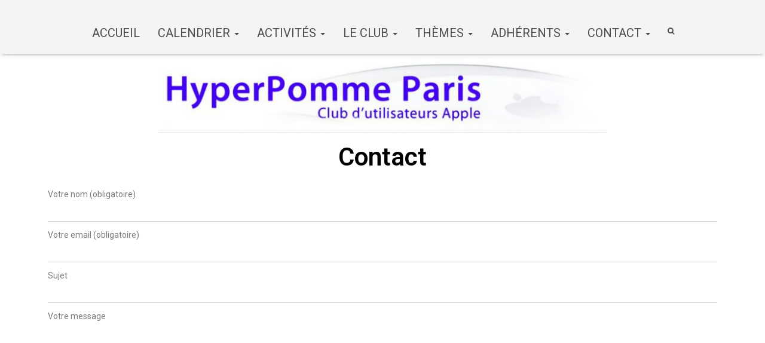

--- FILE ---
content_type: text/html; charset=UTF-8
request_url: https://hpparis.org/wp2/contact/?preview_nonce=77bfbe7fa7&preview=true
body_size: 58232
content:
<!DOCTYPE html>
<html lang="fr-FR">

<head>
	<meta charset='UTF-8'>
	<meta name="viewport" content="width=device-width, initial-scale=1">
	<link rel="profile" href="https://gmpg.org/xfn/11">
		<title>Contact</title>
	<script>
	( function() {
		var query = document.location.search;

		if ( query && query.indexOf( 'preview=true' ) !== -1 ) {
			window.name = 'wp-preview-8385';
		}

		if ( window.addEventListener ) {
			window.addEventListener( 'unload', function() { window.name = ''; }, false );
		}
	}());
	</script>
	<link rel='dns-prefetch' href='//fonts.googleapis.com' />
<link rel='dns-prefetch' href='//s.w.org' />
<link rel="alternate" type="application/rss+xml" title=" &raquo; Flux" href="https://hpparis.org/wp2/feed/" />
<link rel="alternate" type="application/rss+xml" title=" &raquo; Flux des commentaires" href="https://hpparis.org/wp2/comments/feed/" />
		<script type="text/javascript">
			window._wpemojiSettings = {"baseUrl":"https:\/\/s.w.org\/images\/core\/emoji\/11\/72x72\/","ext":".png","svgUrl":"https:\/\/s.w.org\/images\/core\/emoji\/11\/svg\/","svgExt":".svg","source":{"concatemoji":"https:\/\/hpparis.org\/wp2\/wp-includes\/js\/wp-emoji-release.min.js?ver=4.9.28"}};
			!function(e,a,t){var n,r,o,i=a.createElement("canvas"),p=i.getContext&&i.getContext("2d");function s(e,t){var a=String.fromCharCode;p.clearRect(0,0,i.width,i.height),p.fillText(a.apply(this,e),0,0);e=i.toDataURL();return p.clearRect(0,0,i.width,i.height),p.fillText(a.apply(this,t),0,0),e===i.toDataURL()}function c(e){var t=a.createElement("script");t.src=e,t.defer=t.type="text/javascript",a.getElementsByTagName("head")[0].appendChild(t)}for(o=Array("flag","emoji"),t.supports={everything:!0,everythingExceptFlag:!0},r=0;r<o.length;r++)t.supports[o[r]]=function(e){if(!p||!p.fillText)return!1;switch(p.textBaseline="top",p.font="600 32px Arial",e){case"flag":return s([55356,56826,55356,56819],[55356,56826,8203,55356,56819])?!1:!s([55356,57332,56128,56423,56128,56418,56128,56421,56128,56430,56128,56423,56128,56447],[55356,57332,8203,56128,56423,8203,56128,56418,8203,56128,56421,8203,56128,56430,8203,56128,56423,8203,56128,56447]);case"emoji":return!s([55358,56760,9792,65039],[55358,56760,8203,9792,65039])}return!1}(o[r]),t.supports.everything=t.supports.everything&&t.supports[o[r]],"flag"!==o[r]&&(t.supports.everythingExceptFlag=t.supports.everythingExceptFlag&&t.supports[o[r]]);t.supports.everythingExceptFlag=t.supports.everythingExceptFlag&&!t.supports.flag,t.DOMReady=!1,t.readyCallback=function(){t.DOMReady=!0},t.supports.everything||(n=function(){t.readyCallback()},a.addEventListener?(a.addEventListener("DOMContentLoaded",n,!1),e.addEventListener("load",n,!1)):(e.attachEvent("onload",n),a.attachEvent("onreadystatechange",function(){"complete"===a.readyState&&t.readyCallback()})),(n=t.source||{}).concatemoji?c(n.concatemoji):n.wpemoji&&n.twemoji&&(c(n.twemoji),c(n.wpemoji)))}(window,document,window._wpemojiSettings);
		</script>
		<style type="text/css">
img.wp-smiley,
img.emoji {
	display: inline !important;
	border: none !important;
	box-shadow: none !important;
	height: 1em !important;
	width: 1em !important;
	margin: 0 .07em !important;
	vertical-align: -0.1em !important;
	background: none !important;
	padding: 0 !important;
}
</style>
<link rel='stylesheet' id='bootstrap-css'  href='https://hpparis.org/wp2/wp-content/themes/hestia-pro/assets/bootstrap/css/bootstrap.min.css?ver=1.0.2' type='text/css' media='all' />
<link rel='stylesheet' id='hestia-font-sizes-css'  href='https://hpparis.org/wp2/wp-content/themes/hestia-pro/assets/css/font-sizes.min.css?ver=2.3.0' type='text/css' media='all' />
<link rel='stylesheet' id='contact-form-7-css'  href='https://hpparis.org/wp2/wp-content/plugins/contact-form-7/includes/css/styles.css?ver=3.4.2' type='text/css' media='all' />
<link rel='stylesheet' id='font-awesome-css'  href='https://hpparis.org/wp2/wp-content/plugins/elementor/assets/lib/font-awesome/css/font-awesome.min.css?ver=4.7.0' type='text/css' media='all' />
<link rel='stylesheet' id='hestia_style-css'  href='https://hpparis.org/wp2/wp-content/themes/hestia-pro/style.min.css?ver=2.3.0' type='text/css' media='all' />
<style id='hestia_style-inline-css' type='text/css'>
.hestia-top-bar, .hestia-top-bar .widget.widget_shopping_cart .cart_list {
			background-color: #363537
		}
		.hestia-top-bar .widget .label-floating input[type=search]:-webkit-autofill {
			-webkit-box-shadow: inset 0 0 0px 9999px #363537
		}.hestia-top-bar, .hestia-top-bar .widget .label-floating input[type=search], .hestia-top-bar .widget.widget_search form.form-group:before, .hestia-top-bar .widget.widget_product_search form.form-group:before, .hestia-top-bar .widget.widget_shopping_cart:before {
			color: #ffffff
		} 
		.hestia-top-bar .widget .label-floating input[type=search]{
			-webkit-text-fill-color:#ffffff !important 
		}.hestia-top-bar a, .hestia-top-bar .top-bar-nav li a {
			color: #ffffff
		}.hestia-top-bar a:hover, .hestia-top-bar .top-bar-nav li a:hover {
			color: #eeeeee
		}
h1, h2, h3, h4, h5, h6, .hestia-title, .hestia-title.title-in-content, p.meta-in-content , .info-title, .card-title,
		.page-header.header-small .hestia-title, .page-header.header-small .title, .widget h5, .hestia-title, 
		.title, .footer-brand, .footer-big h4, .footer-big h5, .media .media-heading, 
		.carousel h1.hestia-title, .carousel h2.title, 
		.carousel span.sub-title, .woocommerce.single-product h1.product_title, .woocommerce section.related.products h2, .hestia-about h1, .hestia-about h2, .hestia-about h3, .hestia-about h4, .hestia-about h5 {
			font-family: Montserrat;
		}
@media (min-width: 769px){
			.page-header.header-small .hestia-title,
			.page-header.header-small .title,
			h1.hestia-title.title-in-content,
			.main article.section .has-title-font-size {
				font-size: 44px;
			}}@media (max-width: 768px){
			.page-header.header-small .hestia-title,
			.page-header.header-small .title,
			h1.hestia-title.title-in-content,
			.main article.section .has-title-font-size {
				font-size: 36px;
			}}@media (max-width: 480px){
			.page-header.header-small .hestia-title,
			.page-header.header-small .title,
			h1.hestia-title.title-in-content,
			.main article.section .has-title-font-size {
				font-size: 36px;
			}}@media (min-width: 769px){
		.single-post-wrap h1:not(.title-in-content),
		.page-content-wrap h1:not(.title-in-content),
		.page-template-template-fullwidth article h1:not(.title-in-content) {
			font-size: 44px;
		}
		.single-post-wrap h2,
		.page-content-wrap h2,
		.page-template-template-fullwidth article h2,
		.main article.section .has-heading-font-size {
			font-size: 39px;
		}
		.single-post-wrap h3,
		.page-content-wrap h3,
		.page-template-template-fullwidth article h3 {
			font-size: 34px;
		}
		.single-post-wrap h4,
		.page-content-wrap h4,
		.page-template-template-fullwidth article h4 {
			font-size: 29px;
		}
		.single-post-wrap h5,
		.page-content-wrap h5,
		.page-template-template-fullwidth article h5 {
			font-size: 25px;
		}
		.single-post-wrap h6,
		.page-content-wrap h6,
		.page-template-template-fullwidth article h6 {
			font-size: 20px;
		}}@media (max-width: 768px){
		.single-post-wrap h1:not(.title-in-content),
		.page-content-wrap h1:not(.title-in-content),
		.page-template-template-fullwidth article h1:not(.title-in-content) {
			font-size: 36px;
		}
		.single-post-wrap h2,
		.page-content-wrap h2,
		.page-template-template-fullwidth article h2,
		.main article.section .has-heading-font-size {
			font-size: 32px;
		}
		.single-post-wrap h3,
		.page-content-wrap h3,
		.page-template-template-fullwidth article h3 {
			font-size: 28px;
		}
		.single-post-wrap h4,
		.page-content-wrap h4,
		.page-template-template-fullwidth article h4 {
			font-size: 24px;
		}
		.single-post-wrap h5,
		.page-content-wrap h5,
		.page-template-template-fullwidth article h5 {
			font-size: 21px;
		}
		.single-post-wrap h6,
		.page-content-wrap h6,
		.page-template-template-fullwidth article h6 {
			font-size: 18px;
		}}@media (max-width: 480px){
		.single-post-wrap h1:not(.title-in-content),
		.page-content-wrap h1:not(.title-in-content),
		.page-template-template-fullwidth article h1:not(.title-in-content) {
			font-size: 36px;
		}
		.single-post-wrap h2,
		.page-content-wrap h2,
		.page-template-template-fullwidth article h2,
		.main article.section .has-heading-font-size {
			font-size: 32px;
		}
		.single-post-wrap h3,
		.page-content-wrap h3,
		.page-template-template-fullwidth article h3 {
			font-size: 28px;
		}
		.single-post-wrap h4,
		.page-content-wrap h4,
		.page-template-template-fullwidth article h4 {
			font-size: 24px;
		}
		.single-post-wrap h5,
		.page-content-wrap h5,
		.page-template-template-fullwidth article h5 {
			font-size: 21px;
		}
		.single-post-wrap h6,
		.page-content-wrap h6,
		.page-template-template-fullwidth article h6 {
			font-size: 18px;
		}}@media (min-width: 769px){.single-post-wrap p:not(.meta-in-content), .page-content-wrap p, .single-post-wrap ul, .page-content-wrap ul, .single-post-wrap ol, .page-content-wrap ol, .single-post-wrap dl, .page-content-wrap dl, .single-post-wrap table, .page-content-wrap table, .page-template-template-fullwidth article p, .main article.section .has-body-font-size {
		font-size: 18px;
		}}@media (max-width: 768px){.single-post-wrap p:not(.meta-in-content), .page-content-wrap p, .single-post-wrap ul, .page-content-wrap ul, .single-post-wrap ol, .page-content-wrap ol, .single-post-wrap dl, .page-content-wrap dl, .single-post-wrap table, .page-content-wrap table, .page-template-template-fullwidth article p, .main article.section .has-body-font-size {
		font-size: 16px;
		}}@media (max-width: 480px){.single-post-wrap p:not(.meta-in-content), .page-content-wrap p, .single-post-wrap ul, .page-content-wrap ul, .single-post-wrap ol, .page-content-wrap ol, .single-post-wrap dl, .page-content-wrap dl, .single-post-wrap table, .page-content-wrap table, .page-template-template-fullwidth article p, .main article.section .has-body-font-size {
		font-size: 16px;
		}}@media (min-width: 769px){#carousel-hestia-generic .hestia-title{
		font-size: 85px;
		}#carousel-hestia-generic span.sub-title{
		font-size: 20px;
		}#carousel-hestia-generic .btn{
		font-size: 15px;
		}}@media (max-width: 768px){#carousel-hestia-generic .hestia-title{
		font-size: 41px;
		}#carousel-hestia-generic span.sub-title{
		font-size: 23px;
		}#carousel-hestia-generic .btn{
		font-size: 17px;
		}}@media (max-width: 480px){#carousel-hestia-generic .hestia-title{
		font-size: 31px;
		}#carousel-hestia-generic span.sub-title{
		font-size: 13px;
		}#carousel-hestia-generic .btn{
		font-size: 11px;
		}}@media (min-width: 769px){
		section.hestia-features .hestia-title, 
		section.hestia-shop .hestia-title, 
		section.hestia-work .hestia-title, 
		section.hestia-team .hestia-title, 
		section.hestia-pricing .hestia-title, 
		section.hestia-ribbon .hestia-title, 
		section.hestia-testimonials .hestia-title, 
		section.hestia-subscribe h2.title, 
		section.hestia-blogs .hestia-title,
		.section.related-posts .hestia-title,
		section.hestia-contact .hestia-title{
			font-size: 38px;
		}
		section.hestia-features .hestia-info h4.info-title, 
		section.hestia-shop h4.card-title, 
		section.hestia-team h4.card-title, 
		section.hestia-testimonials h4.card-title, 
		section.hestia-blogs h4.card-title,
		.section.related-posts h4.card-title,
		section.hestia-contact h4.card-title, 
		section.hestia-contact .hestia-description h6{
			font-size: 18px;
		}	
		section.hestia-work h4.card-title, 
		section.hestia-contact .hestia-description h5{
			font-size: 23px;
		}
		section.hestia-contact .hestia-description h1{
			font-size: 42px;
		}
		section.hestia-contact .hestia-description h2{
			font-size: 37px;
		}
		section.hestia-contact .hestia-description h3{
			font-size: 32px;
		}
		section.hestia-contact .hestia-description h4{
			font-size: 27px;
		}}@media (max-width: 768px){
		section.hestia-features .hestia-title, 
		section.hestia-shop .hestia-title, 
		section.hestia-work .hestia-title, 
		section.hestia-team .hestia-title, 
		section.hestia-pricing .hestia-title, 
		section.hestia-ribbon .hestia-title, 
		section.hestia-testimonials .hestia-title, 
		section.hestia-subscribe h2.title, 
		section.hestia-blogs .hestia-title,
		.section.related-posts .hestia-title,
		section.hestia-contact .hestia-title{
			font-size: 24px;
		}
		section.hestia-features .hestia-info h4.info-title, 
		section.hestia-shop h4.card-title, 
		section.hestia-team h4.card-title, 
		section.hestia-testimonials h4.card-title, 
		section.hestia-blogs h4.card-title,
		.section.related-posts h4.card-title,
		section.hestia-contact h4.card-title, 
		section.hestia-contact .hestia-description h6{
			font-size: 18px;
		}	
		section.hestia-work h4.card-title, 
		section.hestia-contact .hestia-description h5{
			font-size: 23px;
		}
		section.hestia-contact .hestia-description h1{
			font-size: 42px;
		}
		section.hestia-contact .hestia-description h2{
			font-size: 37px;
		}
		section.hestia-contact .hestia-description h3{
			font-size: 32px;
		}
		section.hestia-contact .hestia-description h4{
			font-size: 27px;
		}}@media (max-width: 480px){
		section.hestia-features .hestia-title, 
		section.hestia-shop .hestia-title, 
		section.hestia-work .hestia-title, 
		section.hestia-team .hestia-title, 
		section.hestia-pricing .hestia-title, 
		section.hestia-ribbon .hestia-title, 
		section.hestia-testimonials .hestia-title, 
		section.hestia-subscribe h2.title, 
		section.hestia-blogs .hestia-title,
		.section.related-posts .hestia-title,
		section.hestia-contact .hestia-title{
			font-size: 24px;
		}
		section.hestia-features .hestia-info h4.info-title, 
		section.hestia-shop h4.card-title, 
		section.hestia-team h4.card-title, 
		section.hestia-testimonials h4.card-title, 
		section.hestia-blogs h4.card-title,
		.section.related-posts h4.card-title,
		section.hestia-contact h4.card-title, 
		section.hestia-contact .hestia-description h6{
			font-size: 18px;
		}	
		section.hestia-work h4.card-title, 
		section.hestia-contact .hestia-description h5{
			font-size: 23px;
		}
		section.hestia-contact .hestia-description h1{
			font-size: 42px;
		}
		section.hestia-contact .hestia-description h2{
			font-size: 37px;
		}
		section.hestia-contact .hestia-description h3{
			font-size: 32px;
		}
		section.hestia-contact .hestia-description h4{
			font-size: 27px;
		}}@media (min-width: 769px){ 
			section.hestia-features h5.description,
			section.hestia-shop h5.description,
			section.hestia-work h5.description,
			section.hestia-team h5.description,
			section.hestia-testimonials h5.description,
			section.hestia-subscribe h5.subscribe-description,
			section.hestia-blogs h5.description,
			section.hestia-contact h5.description{
				font-size: 18px;
			}}@media (max-width: 768px){ 
			section.hestia-features h5.description,
			section.hestia-shop h5.description,
			section.hestia-work h5.description,
			section.hestia-team h5.description,
			section.hestia-testimonials h5.description,
			section.hestia-subscribe h5.subscribe-description,
			section.hestia-blogs h5.description,
			section.hestia-contact h5.description{
				font-size: 18px;
			}}@media (max-width: 480px){ 
			section.hestia-features h5.description,
			section.hestia-shop h5.description,
			section.hestia-work h5.description,
			section.hestia-team h5.description,
			section.hestia-testimonials h5.description,
			section.hestia-subscribe h5.subscribe-description,
			section.hestia-blogs h5.description,
			section.hestia-contact h5.description{
				font-size: 18px;
			}}
@media (min-width: 769px){
		.navbar #main-navigation a, .footer .footer-menu li a {
		  font-size: 20px;
		}}

				div.container{
					width: 1180px;
				}@media (max-width:768px){
					div.container{
						width: 992px;
					}
				}
				@media (max-width:480px){
					div.container{
						width: 748px;
					}
				}
	
		a, 
		.navbar .dropdown-menu li:hover > a,
		.navbar .dropdown-menu li:focus > a,
		.navbar .dropdown-menu li:active > a,
		.navbar .navbar-nav > li .dropdown-menu li:hover > a,
		body:not(.home) .navbar-default .navbar-nav > .active:not(.btn) > a,
		body:not(.home) .navbar-default .navbar-nav > .active:not(.btn) > a:hover,
		body:not(.home) .navbar-default .navbar-nav > .active:not(.btn) > a:focus,
		a:hover, 
		.card-blog a.moretag:hover, 
		.card-blog a.more-link:hover, 
		.widget a:hover,
		.has-accent-color {
		    color:#0236f4;
		}
		
		.pagination span.current, .pagination span.current:focus, .pagination span.current:hover {
			border-color:#0236f4
		}
		
		button,
		button:hover,
		.woocommerce .track_order button[type="submit"],
		.woocommerce .track_order button[type="submit"]:hover,
		div.wpforms-container .wpforms-form button[type=submit].wpforms-submit,
		div.wpforms-container .wpforms-form button[type=submit].wpforms-submit:hover,
		input[type="button"],
		input[type="button"]:hover,
		input[type="submit"],
		input[type="submit"]:hover,
		input#searchsubmit, 
		.pagination span.current, 
		.pagination span.current:focus, 
		.pagination span.current:hover,
		.btn.btn-primary,
		.btn.btn-primary:link,
		.btn.btn-primary:hover, 
		.btn.btn-primary:focus, 
		.btn.btn-primary:active, 
		.btn.btn-primary.active, 
		.btn.btn-primary.active:focus, 
		.btn.btn-primary.active:hover,
		.btn.btn-primary:active:hover, 
		.btn.btn-primary:active:focus, 
		.btn.btn-primary:active:hover,
		.hestia-sidebar-open.btn.btn-rose,
		.hestia-sidebar-close.btn.btn-rose,
		.hestia-sidebar-open.btn.btn-rose:hover,
		.hestia-sidebar-close.btn.btn-rose:hover,
		.hestia-sidebar-open.btn.btn-rose:focus,
		.hestia-sidebar-close.btn.btn-rose:focus,
		.label.label-primary,
		.hestia-work .portfolio-item:nth-child(6n+1) .label,
		.nav-cart .nav-cart-content .widget .buttons .button,
		.has-accent-background-color {
		    background-color: #0236f4;
		}
		
		@media (max-width: 768px) { 
	
			.navbar-default .navbar-nav>li>a:hover,
			.navbar-default .navbar-nav>li>a:focus,
			.navbar .navbar-nav .dropdown .dropdown-menu li a:hover,
			.navbar .navbar-nav .dropdown .dropdown-menu li a:focus,
			.navbar button.navbar-toggle:hover,
			.navbar .navbar-nav li:hover > a i {
			    color: #0236f4;
			}
		}
		
		body:not(.woocommerce-page) button:not([class^="fl-"]):not(.hestia-scroll-to-top):not(.navbar-toggle):not(.close),
		body:not(.woocommerce-page) .button:not([class^="fl-"]):not(hestia-scroll-to-top):not(.navbar-toggle):not(.add_to_cart_button),
		div.wpforms-container .wpforms-form button[type=submit].wpforms-submit,
		input[type="submit"], 
		input[type="button"], 
		.btn.btn-primary,
		.widget_product_search button[type="submit"],
		.hestia-sidebar-open.btn.btn-rose,
		.hestia-sidebar-close.btn.btn-rose,
		.everest-forms button[type=submit].everest-forms-submit-button {
		    -webkit-box-shadow: 0 2px 2px 0 rgba(2,54,244,0.14),0 3px 1px -2px rgba(2,54,244,0.2),0 1px 5px 0 rgba(2,54,244,0.12);
		    box-shadow: 0 2px 2px 0 rgba(2,54,244,0.14),0 3px 1px -2px rgba(2,54,244,0.2),0 1px 5px 0 rgba(2,54,244,0.12);
		}
		
		.card .header-primary, .card .content-primary,
		.everest-forms button[type=submit].everest-forms-submit-button {
		    background: #0236f4;
		}
		
		body:not(.woocommerce-page) .button:not([class^="fl-"]):not(.hestia-scroll-to-top):not(.navbar-toggle):not(.add_to_cart_button):hover,
		body:not(.woocommerce-page) button:not([class^="fl-"]):not(.hestia-scroll-to-top):not(.navbar-toggle):not(.close):hover,
		div.wpforms-container .wpforms-form button[type=submit].wpforms-submit:hover,
		input[type="submit"]:hover,
		input[type="button"]:hover,
		input#searchsubmit:hover, 
		.widget_product_search button[type="submit"]:hover,
		.pagination span.current, 
		.btn.btn-primary:hover, 
		.btn.btn-primary:focus, 
		.btn.btn-primary:active, 
		.btn.btn-primary.active, 
		.btn.btn-primary:active:focus, 
		.btn.btn-primary:active:hover, 
		.hestia-sidebar-open.btn.btn-rose:hover,
		.hestia-sidebar-close.btn.btn-rose:hover,
		.pagination span.current:hover,
		.everest-forms button[type=submit].everest-forms-submit-button:hover,
 		.everest-forms button[type=submit].everest-forms-submit-button:focus,
 		.everest-forms button[type=submit].everest-forms-submit-button:active {
			-webkit-box-shadow: 0 14px 26px -12pxrgba(2,54,244,0.42),0 4px 23px 0 rgba(0,0,0,0.12),0 8px 10px -5px rgba(2,54,244,0.2);
		    box-shadow: 0 14px 26px -12px rgba(2,54,244,0.42),0 4px 23px 0 rgba(0,0,0,0.12),0 8px 10px -5px rgba(2,54,244,0.2);
			color: #fff;
		}
		
		.form-group.is-focused .form-control {
		background-image: -webkit-gradient(linear,left top, left bottom,from(#0236f4),to(#0236f4)),-webkit-gradient(linear,left top, left bottom,from(#d2d2d2),to(#d2d2d2));
			background-image: -webkit-linear-gradient(#0236f4),to(#0236f4),-webkit-linear-gradient(#d2d2d2,#d2d2d2);
			background-image: linear-gradient(#0236f4),to(#0236f4),linear-gradient(#d2d2d2,#d2d2d2);
		}
		
		.navbar:not(.navbar-transparent) li:not(.btn):hover > a,
		.navbar li.on-section:not(.btn) > a, 
		.navbar.full-screen-menu.navbar-transparent li:not(.btn):hover > a,
		.navbar.full-screen-menu .navbar-toggle:hover,
		.navbar:not(.navbar-transparent) .nav-cart:hover, 
		.navbar:not(.navbar-transparent) .hestia-toggle-search:hover {
				color:#0236f4}
		
		.header-filter-gradient { 
			background: linear-gradient(45deg, rgba(255,255,255,1) 0%, rgb(255,255,234) 100%); 
		}
		.has-header-gradient-color { color: #ffffff; }
		.has-header-gradient-background-color { background-color: #ffffff; }
		 
		.has-background-color-color { color: #ffffff; }
		.has-background-color-background-color { background-color: #ffffff; }
		

			.title, .title a, 
			.card-title, 
			.card-title a,
			.card-title a:hover,
			.info-title,
			.info-title a,
			.footer-brand, 
			.footer-brand a,
			.media .media-heading, 
			.media .media-heading a,
			.hestia-info .info-title, 
			.card-blog a.moretag,
			.card-blog a.more-link,
			.card .author a,
			.hestia-about:not(.section-image) h1, .hestia-about:not(.section-image) h2, .hestia-about:not(.section-image) h3, .hestia-about:not(.section-image) h4, .hestia-about:not(.section-image) h5,
			aside .widget h5,
			aside .widget a,
			.woocommerce ul.products[class*="columns-"] li.product-category h2,
			.woocommerce #reviews #comments ol.commentlist li .comment-text p.meta .woocommerce-review__author,
			.has-secondary-color {
				color: rgba(45,51,89,0.26);
			}
			.has-background.has-secondary-background-color {
				background-color: rgba(45,51,89,0.26)
			}
		.description, .card-description, .footer-big, .hestia-features .hestia-info p, .text-gray,
		.hestia-about:not(.section-image) p, .hestia-about:not(.section-image) h6,
		.has-body-color-color {
			color: #050505;
		}
		.has-background.has-body-color-background-color {
			background-color: #050505
		} 
		.header-filter:before,
		.has-background.has-header-overlay-color-background-color {
			background-color: rgba(0,0,0,0.16);
		}
		.has-header-overlay-color-color {
			color: rgba(0,0,0,0.16);
		} 
		.page-header, .page-header .hestia-title, .page-header .sub-title,
		.has-header-text-color-color {
			color: #f9f9f9;
		}
		.has-background.has-header-text-color-background-color {
			background-color: #f9f9f9;
		}
			@media( max-width: 768px ) {
				/* On mobile background-color */
				.header > .navbar,
				.navbar.navbar-fixed-top .navbar-collapse {
					background-color: #f4f4f4;
				}
			}
			.navbar:not(.navbar-transparent),
			.navbar .dropdown-menu,
			.nav-cart .nav-cart-content .widget,
			.has-background.has-navbar-background-background-color {
				background-color: #f4f4f4;
			}
			
			@media ( min-width: 769px ) {
				.navbar.full-screen-menu .nav.navbar-nav { background-color: rgba(244,244,244,0.9) }
			}
			.has-navbar-background-color {
				color: #f4f4f4;
			}
		@media( min-width: 769px ) {
			.navbar.navbar-transparent .navbar-brand,
			.navbar.navbar-transparent .navbar-nav > li:not(.btn) > a,
			.navbar.navbar-transparent .navbar-nav > .active > a,
			.navbar.navbar-transparent.full-screen-menu .navbar-toggle,
			.navbar.navbar-transparent:not(.full-screen-menu) .nav-cart-icon, 
			.navbar.navbar-transparent.full-screen-menu li.responsive-nav-cart > a.nav-cart-icon,
			.navbar.navbar-transparent .hestia-toggle-search {
				color: #fff;
			}
		}
		.has-navbar-transparent-text-color-color {
			color: #fff;
		}
		.has-background.has-navbar-transparent-text-color-background-color {
			background-color: #fff;
		}
		
		@media( min-width: 769px ) {
			.menu-open .navbar.full-screen-menu.navbar-transparent .navbar-toggle,
			.navbar:not(.navbar-transparent) .navbar-brand,
			.navbar:not(.navbar-transparent) li:not(.btn) > a,
			.navbar.navbar-transparent.full-screen-menu li:not(.btn):not(.nav-cart) > a,
			.navbar.navbar-transparent .dropdown-menu li:not(.btn) > a,
			.hestia-mm-heading, .hestia-mm-description, 
			.navbar:not(.navbar-transparent) .navbar-nav > .active > a,
			.navbar:not(.navbar-transparent).full-screen-menu .navbar-toggle,
			.navbar .nav-cart-icon,  
			.navbar:not(.navbar-transparent) .hestia-toggle-search,
			.navbar.navbar-transparent .nav-cart .nav-cart-content .widget li a,
			.navbar .navbar-nav>li .dropdown-menu li.active>a {
				color: #4c4c4c;
			}
		}
		@media( max-width: 768px ) {
			.navbar.navbar-default .navbar-brand,
			.navbar.navbar-default .navbar-nav li:not(.btn).menu-item > a,
			.navbar.navbar-default .navbar-nav .menu-item.active > a,
			.navbar.navbar-default .navbar-toggle,
			.navbar.navbar-default .navbar-toggle,
			.navbar .navbar-nav .dropdown:not(.btn) a .caret,
			.navbar.navbar-default .responsive-nav-cart a,
			.navbar.navbar-default .nav-cart .nav-cart-content a,
			.navbar.navbar-default .hestia-toggle-search,
			.hestia-mm-heading, .hestia-mm-description {
				color: #4c4c4c;
			}
			
			.navbar .navbar-nav .dropdown:not(.btn) a .caret {
				border-color: #4c4c4c;
			}
		}
		.has-navbar-text-color-color {
			color: #4c4c4c;
		}
		.has-background.has-navbar-text-color-background-color {
			background-color: #4c4c4c;
		}
		.navbar.navbar-default:not(.navbar-transparent) li:not(.btn):hover > a,
		.navbar.navbar-default.navbar-transparent .dropdown-menu:not(.btn) li:not(.btn):hover > a,
		.navbar.navbar-default:not(.navbar-transparent) li:not(.btn):hover > a i,
		.navbar.navbar-default:not(.navbar-transparent) .navbar-toggle:hover,
		.navbar.navbar-default:not(.full-screen-menu) .nav-cart-icon .nav-cart-content a:hover, 
		.navbar.navbar-default:not(.navbar-transparent) .hestia-toggle-search:hover,
		.navbar.navbar-transparent .nav-cart .nav-cart-content .widget li:hover a,
		.has-navbar-text-color-hover-color {
			color: #e21d5f;
		}
		.navbar.navbar-default li.on-section:not(.btn) > a {color: #e21d5f!important}
		@media( max-width: 768px ) {
			.navbar.navbar-default.navbar-transparent li:not(.btn):hover > a,
			.navbar.navbar-default.navbar-transparent li:not(.btn):hover > a i,
			.navbar.navbar-default.navbar-transparent .navbar-toggle:hover,
			.navbar.navbar-default .responsive-nav-cart a:hover
			.navbar.navbar-default .navbar-toggle:hover {
				color: #e21d5f !important;
			}
		}
		.has-background.has-navbar-text-color-hover-background-color {
			background-color: #e21d5f;
		}
		.form-group.is-focused .form-control,
		 div.wpforms-container .wpforms-form .form-group.is-focused .form-control,
		 .nf-form-cont input:not([type=button]):focus,
		 .nf-form-cont select:focus,
		 .nf-form-cont textarea:focus {
		 background-image: -webkit-gradient(linear,left top, left bottom,from(#0236f4),to(#0236f4)),-webkit-gradient(linear,left top, left bottom,from(#d2d2d2),to(#d2d2d2));
		 background-image: -webkit-linear-gradient(#0236f4),to(#0236f4),-webkit-linear-gradient(#d2d2d2,#d2d2d2);
		 background-image: linear-gradient(#0236f4),to(#0236f4),linear-gradient(#d2d2d2,#d2d2d2);
		 }
		
		 .navbar.navbar-transparent.full-screen-menu .navbar-collapse .navbar-nav > li:not(.btn) > a:hover {
		 color: #0236f4;
		 }
		 
		 .hestia-ajax-loading{
		 border-color: #0236f4;
		 }
.btn.btn-primary:not(.colored-button):not(.btn-left):not(.btn-right):not(.btn-just-icon):not(.menu-item), input[type="submit"]:not(.search-submit), body:not(.woocommerce-account) .woocommerce .button.woocommerce-Button, .woocommerce .product button.button, .woocommerce .product button.button.alt, .woocommerce .product #respond input#submit, .woocommerce-cart .blog-post .woocommerce .cart-collaterals .cart_totals .checkout-button, .woocommerce-checkout #payment #place_order, .woocommerce-account.woocommerce-page button.button, .woocommerce .track_order button[type="submit"], .nav-cart .nav-cart-content .widget .buttons .button, .woocommerce a.button.wc-backward, body.woocommerce .wccm-catalog-item a.button, body.woocommerce a.wccm-button.button, form.woocommerce-form-coupon button.button, div.wpforms-container .wpforms-form button[type=submit].wpforms-submit, div.woocommerce a.button.alt, div.woocommerce table.my_account_orders .button, .btn.colored-button, .btn.btn-left, .btn.btn-right, .btn:not(.colored-button):not(.btn-left):not(.btn-right):not(.btn-just-icon):not(.menu-item):not(.hestia-sidebar-open):not(.hestia-sidebar-close){ padding-top:16px;  padding-bottom:16px;  padding-left:14px;  padding-right:14px; }
.btn.btn-primary:not(.colored-button):not(.btn-left):not(.btn-right):not(.btn-just-icon):not(.menu-item), input[type="submit"]:not(.search-submit), body:not(.woocommerce-account) .woocommerce .button.woocommerce-Button, .woocommerce .product button.button, .woocommerce .product button.button.alt, .woocommerce .product #respond input#submit, .woocommerce-cart .blog-post .woocommerce .cart-collaterals .cart_totals .checkout-button, .woocommerce-checkout #payment #place_order, .woocommerce-account.woocommerce-page button.button, .woocommerce .track_order button[type="submit"], .nav-cart .nav-cart-content .widget .buttons .button, .woocommerce a.button.wc-backward, body.woocommerce .wccm-catalog-item a.button, body.woocommerce a.wccm-button.button, form.woocommerce-form-coupon button.button, div.wpforms-container .wpforms-form button[type=submit].wpforms-submit, div.woocommerce a.button.alt, div.woocommerce table.my_account_orders .button, input[type="submit"].search-submit, .hestia-view-cart-wrapper .added_to_cart.wc-forward, .woocommerce-product-search button, .woocommerce-cart .actions .button, #secondary div[id^=woocommerce_price_filter] .button, .woocommerce div[id^=woocommerce_widget_cart].widget .buttons .button, .searchform input[type=submit], .searchform button, .search-form:not(.media-toolbar-primary) input[type=submit], .search-form:not(.media-toolbar-primary) button, .woocommerce-product-search input[type=submit], .btn.colored-button, .btn.btn-left, .btn.btn-right, .btn:not(.colored-button):not(.btn-left):not(.btn-right):not(.btn-just-icon):not(.menu-item):not(.hestia-sidebar-open):not(.hestia-sidebar-close){border-radius:20px;}

		.btn:hover{
			background-color: #858585;
		}
		.btn.btn-primary:not(.colored-button):not(.btn-left):not(.btn-right):not(.btn-just-icon):not(.menu-item):hover, input[type="submit"]:not(.search-submit):hover, body:not(.woocommerce-account) .woocommerce .button.woocommerce-Button:hover, .woocommerce .product button.button:hover, .woocommerce .product button.button.alt:hover, .woocommerce .product #respond input#submit:hover, .woocommerce-cart .blog-post .woocommerce .cart-collaterals .cart_totals .checkout-button:hover, .woocommerce-checkout #payment #place_order:hover, .woocommerce-account.woocommerce-page button.button:hover, .woocommerce .track_order button[type="submit"]:hover, .nav-cart .nav-cart-content .widget .buttons .button:hover, .woocommerce a.button.wc-backward:hover, body.woocommerce .wccm-catalog-item a.button:hover, body.woocommerce a.wccm-button.button:hover, form.woocommerce-form-coupon button.button:hover, div.wpforms-container .wpforms-form button[type=submit].wpforms-submit:hover, div.woocommerce a.button.alt:hover, div.woocommerce table.my_account_orders .button:hover, input[type="submit"].search-submit:hover, .hestia-view-cart-wrapper .added_to_cart.wc-forward:hover, .woocommerce-product-search button:hover, .woocommerce-cart .actions .button:hover, #secondary div[id^=woocommerce_price_filter] .button:hover, .woocommerce div[id^=woocommerce_widget_cart].widget .buttons .button:hover, .searchform input[type=submit]:hover, .searchform button:hover, .search-form:not(.media-toolbar-primary) input[type=submit]:hover, .search-form:not(.media-toolbar-primary) button:hover, .woocommerce-product-search input[type=submit]:hover{
	    background-color:#0022e0;
	    border-color:#0022e0;
	    opacity: 1;
	    -webkit-box-shadow: none!important;
        box-shadow: none!important;
		}
		
		.btn.menu-item:hover {
			box-shadow: none;
			color: #fff;
		}
		
		.hestia-scroll-to-top:hover {
			box-shadow: none;
		}
		

		.hestia-blog-featured-posts article:nth-child(6n) .btn:hover,
		.hestia-blogs article:nth-of-type(6n) .card-body .btn:hover{
            background-color:#389b3c;
            box-shadow: none;
        }
         
        .hestia-blog-featured-posts article:nth-child(6n+1) .btn:hover,
        .hestia-blogs article:nth-of-type(6n+1) .card-body .btn:hover{
            background-color: #750e87;
            box-shadow: none;
        }
        
        .hestia-blog-featured-posts article:nth-child(6n+2) .btn:hover,
        .hestia-blogs article:nth-of-type(6n+2) .card-body .btn:hover{
            background-color: #00a8c0;
            box-shadow: none;
        }
         
        .hestia-blog-featured-posts article:nth-child(6n+3) .btn:hover,
        .hestia-blogs article:nth-of-type(6n+3) .card-body .btn:hover{
            background-color: #e02f22;
            box-shadow: none;
        }
        
        .hestia-blog-featured-posts article:nth-child(6n+4) .btn:hover,
        .hestia-blogs article:nth-of-type(6n+4) .card-body .btn:hover{
            background-color: #eb8400;
            box-shadow: none;
        }
        .hestia-blog-featured-posts article:nth-child(6n+5) .btn:hover,
        .hestia-blogs article:nth-of-type(6n+5) .card-body .btn:hover{
            background-color: #d50a4f;
            box-shadow: none;
        }
        
</style>
<link rel='stylesheet' id='hestia_fonts-css'  href='https://fonts.googleapis.com/css?family=Roboto%3A300%2C400%2C500%2C700%7CRoboto+Slab%3A400%2C700&#038;subset=latin%2Clatin-ext&#038;ver=2.3.0' type='text/css' media='all' />
<link rel='stylesheet' id='hestia-google-font-montserrat-css'  href='//fonts.googleapis.com/css?family=Montserrat%3A300%2C400%2C500%2C700&#038;subset=latin&#038;ver=4.9.28' type='text/css' media='all' />
<link rel='stylesheet' id='elementor-icons-css'  href='https://hpparis.org/wp2/wp-content/plugins/elementor/assets/lib/eicons/css/elementor-icons.min.css?ver=4.1.0' type='text/css' media='all' />
<link rel='stylesheet' id='elementor-animations-css'  href='https://hpparis.org/wp2/wp-content/plugins/elementor/assets/lib/animations/animations.min.css?ver=2.4.4' type='text/css' media='all' />
<link rel='stylesheet' id='elementor-frontend-css'  href='https://hpparis.org/wp2/wp-content/plugins/elementor/assets/css/frontend.min.css?ver=2.4.4' type='text/css' media='all' />
<link rel='stylesheet' id='elementor-global-css'  href='https://hpparis.org/wp2/wp-content/uploads/elementor/css/global.css?ver=1585380193' type='text/css' media='all' />
<link rel='stylesheet' id='elementor-post-8385-css'  href='https://hpparis.org/wp2/wp-content/uploads/elementor/css/post-8385.css?ver=1603549163' type='text/css' media='all' />
<link rel='stylesheet' id='google-fonts-1-css'  href='https://fonts.googleapis.com/css?family=Roboto%3A100%2C100italic%2C200%2C200italic%2C300%2C300italic%2C400%2C400italic%2C500%2C500italic%2C600%2C600italic%2C700%2C700italic%2C800%2C800italic%2C900%2C900italic%7CRoboto+Slab%3A100%2C100italic%2C200%2C200italic%2C300%2C300italic%2C400%2C400italic%2C500%2C500italic%2C600%2C600italic%2C700%2C700italic%2C800%2C800italic%2C900%2C900italic&#038;ver=4.9.28' type='text/css' media='all' />
<script type='text/javascript' src='https://hpparis.org/wp2/wp-includes/js/jquery/jquery.js?ver=1.12.4'></script>
<script type='text/javascript' src='https://hpparis.org/wp2/wp-includes/js/jquery/jquery-migrate.min.js?ver=1.4.1'></script>
<link rel='https://api.w.org/' href='https://hpparis.org/wp2/wp-json/' />
<link rel="EditURI" type="application/rsd+xml" title="RSD" href="https://hpparis.org/wp2/xmlrpc.php?rsd" />
<link rel="wlwmanifest" type="application/wlwmanifest+xml" href="https://hpparis.org/wp2/wp-includes/wlwmanifest.xml" /> 
<meta name="generator" content="WordPress 4.9.28" />
<link rel="canonical" href="https://hpparis.org/wp2/contact/" />
<link rel='shortlink' href='https://hpparis.org/wp2/?p=8385' />
<link rel="alternate" type="application/json+oembed" href="https://hpparis.org/wp2/wp-json/oembed/1.0/embed?url=https%3A%2F%2Fhpparis.org%2Fwp2%2Fcontact%2F" />
<link rel="alternate" type="text/xml+oembed" href="https://hpparis.org/wp2/wp-json/oembed/1.0/embed?url=https%3A%2F%2Fhpparis.org%2Fwp2%2Fcontact%2F&#038;format=xml" />
<style type="text/css" id="custom-background-css">
body.custom-background { background-color: #ffffff; }
</style>
<link rel="icon" href="https://hpparis.org/wp2/wp-content/uploads/2019/01/cropped-Icône-du-site-32x32.png" sizes="32x32" />
<link rel="icon" href="https://hpparis.org/wp2/wp-content/uploads/2019/01/cropped-Icône-du-site-192x192.png" sizes="192x192" />
<link rel="apple-touch-icon-precomposed" href="https://hpparis.org/wp2/wp-content/uploads/2019/01/cropped-Icône-du-site-180x180.png" />
<meta name="msapplication-TileImage" content="https://hpparis.org/wp2/wp-content/uploads/2019/01/cropped-Icône-du-site-270x270.png" />
		<style type="text/css" id="wp-custom-css">
			
a:hover {
	background-color: rgba(0,0,0,0.5) !important;
	border-color: rgba(0,0,0,0.5) !important;
}

.wpcf7 input[type="text"],
.wpcf7 input[type="tel"],
.wpcf7 input[type="email"] {
  font-size:18px;
}

input.search-field.form-control {
  font-size:18px;
}

span.sub-title {
	font-weight: bold
}		</style>
	</head>

<body data-rsssl=1 class="page-template page-template-page-templates page-template-template-pagebuilder-full-width page-template-page-templatestemplate-pagebuilder-full-width-php page page-id-8385 custom-background blog-post header-layout-default elementor-default elementor-page elementor-page-8385">
	<div class="wrapper  default ">
		<header class="header ">
			<div style="display: none"></div>		<nav class="navbar navbar-default navbar-fixed-top  hestia_center navbar-not-transparent">
						<div class="container">
						<div class="navbar-header">
			<div class="title-logo-wrapper">
				<a class="navbar-brand" href="https://hpparis.org/wp2/"
						title="">
					<p></p></a>
			</div>
								<div class="navbar-toggle-wrapper">
						<button type="button" class="navbar-toggle" data-toggle="collapse" data-target="#main-navigation">
				<span class="icon-bar"></span>
				<span class="icon-bar"></span>
				<span class="icon-bar"></span>
				<span class="sr-only">Toggle Navigation</span>
			</button>
					</div>
				</div>
		<div id="main-navigation" class="collapse navbar-collapse"><ul id="menu-accueil-hpp" class="nav navbar-nav"><li id="menu-item-3975" class="menu-item menu-item-type-post_type menu-item-object-page menu-item-home menu-item-3975"><a title="Accueil" href="https://hpparis.org/wp2/">Accueil</a></li>
<li id="menu-item-6397" class="menu-item menu-item-type-custom menu-item-object-custom menu-item-has-children menu-item-6397 dropdown"><a title="Calendrier" href="#" class="dropdown-toggle">Calendrier <span class="caret-wrap"><span class="caret"></span></span></a>
<ul role="menu" class="dropdown-menu">
	<li id="menu-item-261" class="menu-item menu-item-type-post_type menu-item-object-page menu-item-261"><a title="Soirées hebdomadaires" href="https://hpparis.org/wp2/soirees-hebdomadaires/">Soirées hebdomadaires</a></li>
	<li id="menu-item-4623" class="menu-item menu-item-type-post_type menu-item-object-page menu-item-4623"><a title="Fotopom" href="https://hpparis.org/wp2/fotopom-calendrier/">Fotopom</a></li>
</ul>
</li>
<li id="menu-item-6398" class="menu-item menu-item-type-custom menu-item-object-custom menu-item-has-children menu-item-6398 dropdown"><a title="Activités" href="#" class="dropdown-toggle">Activités <span class="caret-wrap"><span class="caret"></span></span></a>
<ul role="menu" class="dropdown-menu">
	<li id="menu-item-4427" class="menu-item menu-item-type-post_type menu-item-object-page menu-item-4427"><a title="Nos réunions" href="https://hpparis.org/wp2/nos-reunions/">Nos réunions</a></li>
	<li id="menu-item-10341" class="menu-item menu-item-type-post_type menu-item-object-page menu-item-10341"><a title="FotoPom" href="https://hpparis.org/wp2/fotopom-activites/">FotoPom</a></li>
	<li id="menu-item-5155" class="menu-item menu-item-type-post_type menu-item-object-page menu-item-5155"><a title="Trophée Jean-Jacques Lecrubier" href="https://hpparis.org/wp2/trophee/">Trophée Jean-Jacques Lecrubier</a></li>
	<li id="menu-item-4667" class="menu-item menu-item-type-post_type menu-item-object-page menu-item-4667"><a title="Ateliers" href="https://hpparis.org/wp2/ateliers/">Ateliers</a></li>
	<li id="menu-item-7943" class="menu-item menu-item-type-post_type menu-item-object-page menu-item-7943"><a title="Programmation" href="https://hpparis.org/wp2/programmation/">Programmation</a></li>
</ul>
</li>
<li id="menu-item-6399" class="menu-item menu-item-type-custom menu-item-object-custom menu-item-has-children menu-item-6399 dropdown"><a title="Le Club" href="#" class="dropdown-toggle">Le Club <span class="caret-wrap"><span class="caret"></span></span></a>
<ul role="menu" class="dropdown-menu">
	<li id="menu-item-4973" class="menu-item menu-item-type-post_type menu-item-object-page menu-item-4973"><a title="Qui sommes-nous ?" href="https://hpparis.org/wp2/qui-sommes-nous/">Qui sommes-nous ?</a></li>
	<li id="menu-item-4698" class="menu-item menu-item-type-post_type menu-item-object-page menu-item-4698"><a title="Statuts" href="https://hpparis.org/wp2/statuts-hpp/">Statuts</a></li>
	<li id="menu-item-4713" class="menu-item menu-item-type-post_type menu-item-object-page menu-item-4713"><a title="Règlement Intérieur" href="https://hpparis.org/wp2/reglement-interieur/">Règlement Intérieur</a></li>
	<li id="menu-item-6547" class="menu-item menu-item-type-post_type menu-item-object-page menu-item-6547"><a title="Liens utiles" href="https://hpparis.org/wp2/liens-utiles/">Liens utiles</a></li>
	<li id="menu-item-4721" class="menu-item menu-item-type-post_type menu-item-object-page menu-item-4721"><a title="Assemblée Générale" href="https://hpparis.org/wp2/assemblee-generale/">Assemblée Générale</a></li>
	<li id="menu-item-10657" class="menu-item menu-item-type-post_type menu-item-object-page menu-item-10657"><a title="Les 35 ans de HPP" href="https://hpparis.org/wp2/les-35-ans-de-hpp/">Les 35 ans de HPP</a></li>
	<li id="menu-item-9249" class="menu-item menu-item-type-post_type menu-item-object-page menu-item-9249"><a title="Hommage à Jean Jacques Lecrubier" href="https://hpparis.org/wp2/hommage-a-jean-jacques-lecrubier/">Hommage à Jean Jacques Lecrubier</a></li>
	<li id="menu-item-4653" class="menu-item menu-item-type-post_type menu-item-object-page menu-item-4653"><a title="Hommage à Steve Jobs" href="https://hpparis.org/wp2/hommage-a-steve-job/">Hommage à Steve Jobs</a></li>
</ul>
</li>
<li id="menu-item-6400" class="menu-item menu-item-type-custom menu-item-object-custom menu-item-has-children menu-item-6400 dropdown"><a title="Thèmes" href="#" class="dropdown-toggle">Thèmes <span class="caret-wrap"><span class="caret"></span></span></a>
<ul role="menu" class="dropdown-menu">
	<li id="menu-item-12209" class="menu-item menu-item-type-post_type menu-item-object-page menu-item-12209"><a title="Présentations récentes" href="https://hpparis.org/wp2/presentations-recentes-2/">Présentations récentes</a></li>
	<li id="menu-item-7190" class="menu-item menu-item-type-post_type menu-item-object-page menu-item-7190"><a title="Thème de A à Z" href="https://hpparis.org/wp2/theme-de-a-a-z/">Thème de A à Z</a></li>
	<li id="menu-item-5378" class="menu-item menu-item-type-post_type menu-item-object-page menu-item-has-children menu-item-5378 dropdown dropdown-submenu"><a title="FotoPom" href="https://hpparis.org/wp2/themes-fotopom/" class="dropdown-toggle">FotoPom <span class="caret-wrap"><span class="caret"></span></span></a>
	<ul role="menu" class="dropdown-menu">
		<li id="menu-item-10788" class="menu-item menu-item-type-post_type menu-item-object-page menu-item-10788"><a title="FotoPom sorties précédentes" href="https://hpparis.org/wp2/fotopom-sorties-precedentes/">FotoPom sorties précédentes</a></li>
	</ul>
</li>
	<li id="menu-item-8454" class="menu-item menu-item-type-post_type menu-item-object-page menu-item-8454"><a title="Ateliers animés" href="https://hpparis.org/wp2/ateliers-animes/">Ateliers animés</a></li>
	<li id="menu-item-7944" class="menu-item menu-item-type-post_type menu-item-object-page menu-item-7944"><a title="Programmation" href="https://hpparis.org/wp2/programmation/">Programmation</a></li>
	<li id="menu-item-8178" class="menu-item menu-item-type-post_type menu-item-object-page menu-item-8178"><a title="Actualités" href="https://hpparis.org/wp2/actualites/">Actualités</a></li>
	<li id="menu-item-8653" class="menu-item menu-item-type-post_type menu-item-object-page menu-item-8653"><a title="Sécurité numérique" href="https://hpparis.org/wp2/securite-numerique/">Sécurité numérique</a></li>
	<li id="menu-item-8757" class="menu-item menu-item-type-post_type menu-item-object-page menu-item-8757"><a title="Archives des présentations" href="https://hpparis.org/wp2/archives-des-presentations/">Archives des présentations</a></li>
</ul>
</li>
<li id="menu-item-6401" class="menu-item menu-item-type-custom menu-item-object-custom menu-item-has-children menu-item-6401 dropdown"><a title="Adhérents" href="#" class="dropdown-toggle">Adhérents <span class="caret-wrap"><span class="caret"></span></span></a>
<ul role="menu" class="dropdown-menu">
	<li id="menu-item-4004" class="menu-item menu-item-type-post_type menu-item-object-page menu-item-4004"><a title="Assistance technique" href="https://hpparis.org/wp2/questions-ou-commentaires-2/">Assistance technique</a></li>
	<li id="menu-item-6418" class="menu-item menu-item-type-post_type menu-item-object-page menu-item-6418"><a title="Bourse HPP" href="https://hpparis.org/wp2/bourse-2/">Bourse HPP</a></li>
	<li id="menu-item-6566" class="menu-item menu-item-type-post_type menu-item-object-page menu-item-6566"><a title="Liste des adhérents" href="https://hpparis.org/wp2/liste-des-adherents/">Liste des adhérents</a></li>
</ul>
</li>
<li id="menu-item-6402" class="menu-item menu-item-type-custom menu-item-object-custom current-menu-ancestor current-menu-parent menu-item-has-children menu-item-6402 dropdown"><a title="Contact" href="#" class="dropdown-toggle">Contact <span class="caret-wrap"><span class="caret"></span></span></a>
<ul role="menu" class="dropdown-menu">
	<li id="menu-item-11078" class="menu-item menu-item-type-post_type menu-item-object-page current-menu-item page_item page-item-8385 current_page_item menu-item-11078 active"><a title="Contact" href="https://hpparis.org/wp2/contact/">Contact</a></li>
	<li id="menu-item-4736" class="menu-item menu-item-type-post_type menu-item-object-page menu-item-4736"><a title="Adhésion" href="https://hpparis.org/wp2/adhesion-hpp/">Adhésion</a></li>
	<li id="menu-item-7157" class="menu-item menu-item-type-post_type menu-item-object-page menu-item-7157"><a title="Plan d&#8217;accès" href="https://hpparis.org/wp2/plan-dacces/">Plan d&#8217;accès</a></li>
</ul>
</li>
<li class="hestia-search-in-menu"><div class="hestia-nav-search"><form role="search" method="get" class="search-form" action="https://hpparis.org/wp2/">
				<label>
					<span class="screen-reader-text">Rechercher :</span>
					<input type="search" class="search-field" placeholder="Recherche&hellip;" value="" name="s" />
				</label>
				<input type="submit" class="search-submit" value="Rechercher" />
			</form></div><div class="hestia-toggle-search"><i class="fa fa-search"></i></div></li></ul></div>			</div>
					</nav>
				</header>


<div class="main">
	<article id="post-8385" class="section pagebuilder-section">
			<div data-elementor-type="post" data-elementor-id="8385" class="elementor elementor-8385" data-elementor-settings="[]">
			<div class="elementor-inner">
				<div class="elementor-section-wrap">
							<section data-id="6dcd8428" class="elementor-element elementor-element-6dcd8428 elementor-section-full_width elementor-section-height-default elementor-section-height-default elementor-section elementor-top-section" data-element_type="section">
						<div class="elementor-container elementor-column-gap-default">
				<div class="elementor-row">
				<div data-id="173e994b" class="elementor-element elementor-element-173e994b elementor-column elementor-col-100 elementor-top-column" data-element_type="column">
			<div class="elementor-column-wrap  elementor-element-populated">
					<div class="elementor-widget-wrap">
				<div data-id="20af6290" class="elementor-element elementor-element-20af6290 elementor-widget elementor-widget-image" data-element_type="image.default">
				<div class="elementor-widget-container">
					<div class="elementor-image">
										<img width="750" height="122" src="https://hpparis.org/wp2/wp-content/uploads/2019/03/logo-HPP_959x156-768x125.jpg" class="attachment-medium_large size-medium_large" alt="" srcset="https://hpparis.org/wp2/wp-content/uploads/2019/03/logo-HPP_959x156-768x125.jpg 768w, https://hpparis.org/wp2/wp-content/uploads/2019/03/logo-HPP_959x156-300x49.jpg 300w, https://hpparis.org/wp2/wp-content/uploads/2019/03/logo-HPP_959x156.jpg 959w" sizes="(max-width: 750px) 100vw, 750px" />											</div>
				</div>
				</div>
						</div>
			</div>
		</div>
						</div>
			</div>
		</section>
				<section data-id="5e6a35b3" class="elementor-element elementor-element-5e6a35b3 elementor-section-full_width elementor-section-height-default elementor-section-height-default elementor-section elementor-top-section" data-element_type="section">
						<div class="elementor-container elementor-column-gap-default">
				<div class="elementor-row">
				<div data-id="629ff629" class="elementor-element elementor-element-629ff629 elementor-column elementor-col-100 elementor-top-column" data-element_type="column">
			<div class="elementor-column-wrap  elementor-element-populated">
					<div class="elementor-widget-wrap">
				<div data-id="28271a29" class="elementor-element elementor-element-28271a29 elementor-widget elementor-widget-heading" data-element_type="heading.default">
				<div class="elementor-widget-container">
			<h1 class="elementor-heading-title elementor-size-default">Contact</h1>		</div>
				</div>
						</div>
			</div>
		</div>
						</div>
			</div>
		</section>
				<section data-id="77d7d34" class="elementor-element elementor-element-77d7d34 elementor-section-boxed elementor-section-height-default elementor-section-height-default elementor-section elementor-top-section" data-element_type="section">
						<div class="elementor-container elementor-column-gap-default">
				<div class="elementor-row">
				<div data-id="e1a2f09" class="elementor-element elementor-element-e1a2f09 elementor-column elementor-col-100 elementor-top-column" data-element_type="column">
			<div class="elementor-column-wrap  elementor-element-populated">
					<div class="elementor-widget-wrap">
				<div data-id="3005391" class="elementor-element elementor-element-3005391 elementor-widget elementor-widget-text-editor" data-element_type="text-editor.default">
				<div class="elementor-widget-container">
					<div class="elementor-text-editor elementor-clearfix"><p><div class="wpcf7" id="wpcf7-f1102-w1-o1"><form action="/wp2/contact/?preview_nonce=77bfbe7fa7&#038;preview=true#wpcf7-f1102-w1-o1" method="post" class="wpcf7-form" novalidate="novalidate">
<div style="display: none;">
<input type="hidden" name="_wpcf7" value="1102" />
<input type="hidden" name="_wpcf7_version" value="3.4.2" />
<input type="hidden" name="_wpcf7_unit_tag" value="wpcf7-f1102-w1-o1" />
<input type="hidden" name="_wpnonce" value="4383b92d09" />
</div>
<p>Votre nom (obligatoire)<br />
    <span class="wpcf7-form-control-wrap your-name"><input type="text" name="your-name" value="" size="40" class="wpcf7-form-control wpcf7-text wpcf7-validates-as-required" aria-required="true" /></span> </p>
<p>Votre email (obligatoire)<br />
    <span class="wpcf7-form-control-wrap your-email"><input type="email" name="your-email" value="" size="40" class="wpcf7-form-control wpcf7-text wpcf7-email wpcf7-validates-as-required wpcf7-validates-as-email" aria-required="true" /></span> </p>
<p>Sujet<br />
    <span class="wpcf7-form-control-wrap your-subject"><input type="text" name="your-subject" value="" size="40" class="wpcf7-form-control wpcf7-text" /></span> </p>
<p>Votre message<br />
    <span class="wpcf7-form-control-wrap your-message"><textarea name="your-message" cols="40" rows="10" class="wpcf7-form-control wpcf7-textarea"></textarea></span> </p>
<p><input type="hidden" name="_wpcf7_captcha_challenge_captcha-962" value="716841793" /><img class="wpcf7-form-control wpcf7-captchac wpcf7-captcha-captcha-962" width="72" height="24" alt="captcha" src="https://hpparis.org/wp2/wp-content/uploads/wpcf7_captcha/716841793.png" /><br />
Veuillez ressaisir le code ci-dessus : <span class="wpcf7-form-control-wrap captcha-962"><input type="text" name="captcha-962" value="" size="40" class="wpcf7-form-control wpcf7-captchar" /></span></p>
<p><input type="submit" value="Envoyer" class="wpcf7-form-control wpcf7-submit" /></p>
<div class="wpcf7-response-output wpcf7-display-none"></div></form></div></p></div>
				</div>
				</div>
						</div>
			</div>
		</div>
						</div>
			</div>
		</section>
						</div>
			</div>
		</div>
		</article>
</div>


					<footer class="footer footer-black footer-big">
						<div class="container">
								
		<div class="content">
			<div class="row">
				<div class="col-md-4"><div id="text-18" class="widget widget_text">			<div class="textwidget"></div>
		</div><div id="text-49" class="widget widget_text">			<div class="textwidget"></div>
		</div></div>			</div>
		</div>
		<hr/>
										<div class="hestia-bottom-footer-content"><ul id="menu-pied-de-page-gauche" class="footer-menu pull-left"><li id="menu-item-4861" class="menu-item menu-item-type-post_type menu-item-object-page menu-item-4861"><a href="https://hpparis.org/wp2/mentions-legales-g/">Mentions légales</a></li>
<li id="menu-item-11047" class="menu-item menu-item-type-post_type menu-item-object-page menu-item-11047"><a href="https://hpparis.org/wp2/gestion-des-cookies/">Gestion des cookies</a></li>
</ul>					<div class="copyright pull-right">
				Hestia | Developed by <a href="https://themeisle.com" rel="nofollow">ThemeIsle</a>			</div>
			</div>			</div>
					</footer>
				</div>
	</div>
		<button class="hestia-scroll-to-top">
			<i class="fa fa-angle-double-up" aria-hidden="true"></i>
		</button>
		<script type='text/javascript' src='https://hpparis.org/wp2/wp-content/plugins/contact-form-7/includes/js/jquery.form.min.js?ver=3.36.0-2013.06.16'></script>
<script type='text/javascript'>
/* <![CDATA[ */
var _wpcf7 = {"loaderUrl":"https:\/\/hpparis.org\/wp2\/wp-content\/plugins\/contact-form-7\/images\/ajax-loader.gif","sending":"Envoi en cours ..."};
/* ]]> */
</script>
<script type='text/javascript' src='https://hpparis.org/wp2/wp-content/plugins/contact-form-7/includes/js/scripts.js?ver=3.4.2'></script>
<script type='text/javascript' src='https://hpparis.org/wp2/wp-includes/js/comment-reply.min.js?ver=4.9.28'></script>
<script type='text/javascript' src='https://hpparis.org/wp2/wp-content/themes/hestia-pro/assets/bootstrap/js/bootstrap.min.js?ver=1.0.2'></script>
<script type='text/javascript' src='https://hpparis.org/wp2/wp-includes/js/jquery/ui/core.min.js?ver=1.11.4'></script>
<script type='text/javascript'>
/* <![CDATA[ */
var requestpost = {"ajaxurl":"https:\/\/hpparis.org\/wp2\/wp-admin\/admin-ajax.php","disable_autoslide":"","masonry":""};
/* ]]> */
</script>
<script type='text/javascript' src='https://hpparis.org/wp2/wp-content/themes/hestia-pro/assets/js/script.min.js?ver=2.3.0'></script>
<script type='text/javascript' src='https://hpparis.org/wp2/wp-includes/js/wp-embed.min.js?ver=4.9.28'></script>
<script type='text/javascript' src='https://hpparis.org/wp2/wp-content/plugins/elementor/assets/js/frontend-modules.js?ver=2.4.4'></script>
<script type='text/javascript' src='https://hpparis.org/wp2/wp-includes/js/jquery/ui/position.min.js?ver=1.11.4'></script>
<script type='text/javascript' src='https://hpparis.org/wp2/wp-content/plugins/elementor/assets/lib/dialog/dialog.min.js?ver=4.7.1'></script>
<script type='text/javascript' src='https://hpparis.org/wp2/wp-content/plugins/elementor/assets/lib/waypoints/waypoints.min.js?ver=4.0.2'></script>
<script type='text/javascript' src='https://hpparis.org/wp2/wp-content/plugins/elementor/assets/lib/swiper/swiper.jquery.min.js?ver=4.4.3'></script>
<script type='text/javascript'>
/* <![CDATA[ */
var elementorFrontendConfig = {"environmentMode":{"edit":false,"wpPreview":true},"is_rtl":"","breakpoints":{"xs":0,"sm":480,"md":768,"lg":1025,"xl":1440,"xxl":1600},"version":"2.4.4","urls":{"assets":"https:\/\/hpparis.org\/wp2\/wp-content\/plugins\/elementor\/assets\/"},"settings":{"page":[],"general":{"elementor_global_image_lightbox":"yes","elementor_enable_lightbox_in_editor":"yes"}},"post":{"id":8385,"title":"Contact","excerpt":""}};
/* ]]> */
</script>
<script type='text/javascript' src='https://hpparis.org/wp2/wp-content/plugins/elementor/assets/js/frontend.min.js?ver=2.4.4'></script>
</body>
</html>


--- FILE ---
content_type: text/css
request_url: https://hpparis.org/wp2/wp-content/uploads/elementor/css/post-8385.css?ver=1603549163
body_size: 64
content:
.elementor-8385 .elementor-element.elementor-element-28271a29{text-align:center;}.elementor-8385 .elementor-element.elementor-element-28271a29.elementor-widget-heading .elementor-heading-title{color:#000000;}